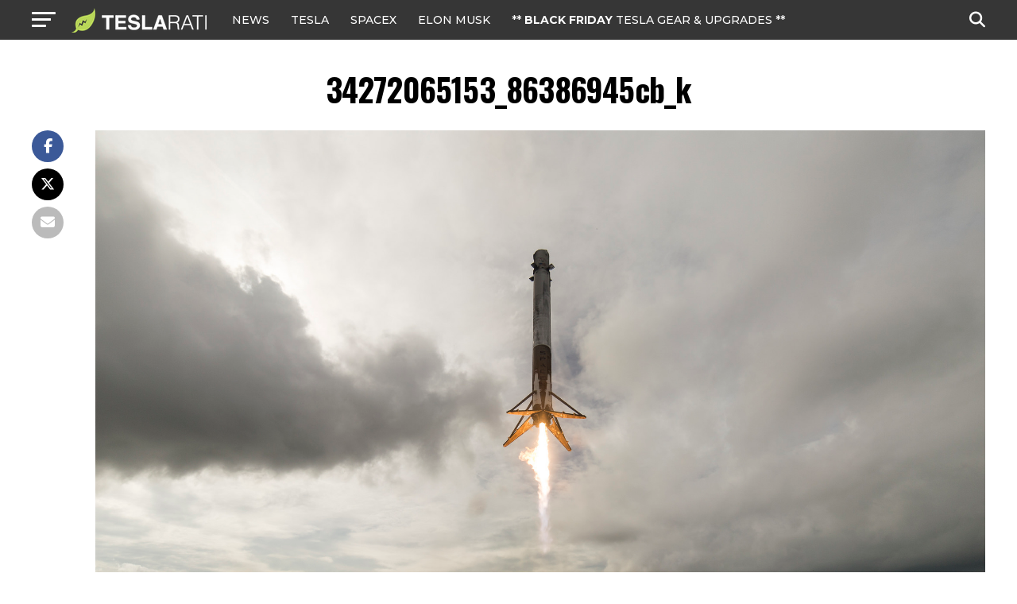

--- FILE ---
content_type: text/javascript;charset=UTF-8
request_url: https://jadserve.postrelease.com/t?ntv_mvi=&ntv_url=https%253A%252F%252Fwww.teslarati.com%252Fspacex-lobbies-nasa-foster-competitive-deep-space-exploration%252F34272065153_86386945cb_k%252F
body_size: 1496
content:
(function(){PostRelease.ProcessResponse({"version":"3","responseId":58246,"placements":[{"id":1074034,"selector":"article:nth-of-type(%p%) div.in-article-ad","injectionMode":1,"infScroll":{"position":1,"interval":1},"ads":[],"tracking":{"trackingBaseUrl":"https://jadserve.postrelease.com/trk.gif?ntv_ui\u003dec7ecf9c-8bb5-4449-a038-a61e2a7b10e3\u0026ntv_fl\[base64]\u0026ntv_ht\u003dCvwcaQA\u0026ntv_at\u003d","adVersionPlacement":"AAAAAAAAAAcmMQA","vcpmParams":{"minimumAreaViewable":0.5,"minimumExposedTime":1000,"checkOnFocus":true,"checkMinimumAreaViewable":false,"primaryImpressionURL":"https://jadserve.postrelease.com/trk.gif?ntv_at\u003d304\u0026ntv_ui\u003dec7ecf9c-8bb5-4449-a038-a61e2a7b10e3\u0026ntv_a\u003dAAAAAAAAAAcmMQA\u0026ntv_ht\u003dCvwcaQA\u0026ntv_fl\[base64]\u0026ord\u003d-1026571278","adID":0}},"type":0,"integrationType":0},{"id":1054517,"selector":"#mvp-author-box-wrap","injectionMode":2,"ads":[],"tracking":{"trackingBaseUrl":"https://jadserve.postrelease.com/trk.gif?ntv_ui\u003d6827575c-52f7-4156-ba8c-1740ec86552a\u0026ntv_fl\[base64]\u0026ntv_ht\u003dCvwcaQA\u0026ntv_at\u003d","adVersionPlacement":"AAAAAAAAAANRcQA","vcpmParams":{"minimumAreaViewable":0.5,"minimumExposedTime":1000,"checkOnFocus":true,"checkMinimumAreaViewable":false,"primaryImpressionURL":"https://jadserve.postrelease.com/trk.gif?ntv_at\u003d304\u0026ntv_ui\u003d6827575c-52f7-4156-ba8c-1740ec86552a\u0026ntv_a\u003dAAAAAAAAAANRcQA\u0026ntv_ht\u003dCvwcaQA\u0026ntv_fl\[base64]\u0026ord\u003d-2046275579","adID":0}},"type":0,"integrationType":0}],"trackingCode":"\u003cscript type\u003d\"text/javascript\"\u003entv.PostRelease.trackFirstPartyCookie(\u0027d0157b0f-359c-445d-81b4-2601751b6c90\u0027);\u003c/script\u003e","safeIframe":false,"placementForTracking":1054517,"isWebview":false,"responseConsent":{"usPrivacyApplies":false,"gdprApplies":false,"gppApplies":false},"flags":{"useObserverViewability":true,"useMraidViewability":false}});})();